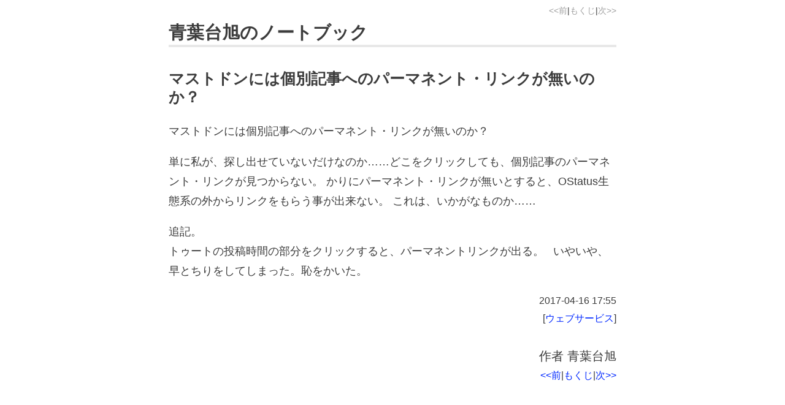

--- FILE ---
content_type: text/html; charset=utf-8
request_url: https://aobadaiakira.jp/notebook/entry/mastodon_parmalink.html
body_size: 784
content:
<!doctype html>
<html lang="ja">

<head>

<meta charset="UTF-8">
<meta name="viewport" content="width=device-width,initial-scale=1">

<title>マストドンには個別記事へのパーマネント・リンクが無いのか？_青葉台旭のノートブック</title>
<link rel="stylesheet" type="text/css"  href="entry.css">
<link rel="icon"       type="image/png" href="favicon.png">

</head>

<!-- ====================================================================== -->
<!-- ===== body ===== -->
<body>
<div class="base_sheet">
<div class="base_container">

<header>
  <div class="h1_and_button">
    <div class="button_in_header">
      <a href="mastodon_delete_toot.html">&lt;&lt;前</a>|<a href="../index.html">もくじ</a>|<a href="service_provider_to_ostatus.html">次&gt;&gt;</a>
    </div>
    <h1>青葉台旭のノートブック</h1>
  </div>
</header>

<!-- ===== content ===== -->
<div class="content">

<!-- ===== 記事 ===== -->
<article class="entry">
<!-- 記事タイトル -->
<h2>マストドンには個別記事へのパーマネント・リンクが無いのか？</h2>

<!-- 記事本文 -->
<div class="main_text">
<p>マストドンには個別記事へのパーマネント・リンクが無いのか？</p>

<p>単に私が、探し出せていないだけなのか……どこをクリックしても、個別記事のパーマネント・リンクが見つからない。
かりにパーマネント・リンクが無いとすると、OStatus生態系の外からリンクをもらう事が出来ない。
これは、いかがなものか……</p>

<p>追記。<br />
トゥートの投稿時間の部分をクリックすると、パーマネントリンクが出る。  
いやいや、早とちりをしてしまった。恥をかいた。</p>


</div>

<!-- 投稿日時 -->
<div class="datetime">
  <span class="date">2017-04-16</span>
  <span class="time"> 17:55</span>
</div>


<!-- タグ -->
<div class="tag_list">
  <span class="tag">[<a href="../indax_tag_22.html">ウェブサービス</a>]</span>
</div>
</article>

</div> <!-- end. div#content -->

<footer>
  <div class="auther_in_footer">
    作者 <span class="author">青葉台旭</span>
  </div>
  <div class="button_in_footer">
    <a href="mastodon_delete_toot.html">&lt;&lt;前</a>|<a href="../index.html">もくじ</a>|<a href="service_provider_to_ostatus.html">次&gt;&gt;</a>
  </div>
</footer>

</div> <!-- end. div#base_container -->
</div> <!-- end. div#base_sheet -->
</body>
</html>


--- FILE ---
content_type: text/css; charset=utf-8
request_url: https://aobadaiakira.jp/notebook/entry/entry.css
body_size: -115
content:
@charset "UTF-8";
@import url("default.css");

/* ========================================================================== */
/* 以下に、各フォルダーごとの差分を記述する。 */

article.entry h2 {
  margin-bottom: 1em;
}

article.entry div.datetime {
  font-size: 90%;
  text-align: right;
}
article.entry div.tag_list {
  font-size: 90%;
  text-align: right;
}
article, section {
  margin-bottom: 2em;
}

div.spoiler_alert p {
  text-align: center;
  font-size: 110%;
  line-height: 1em;
  font-weight: bold;
  color: red;
  background-color: rgb(255, 240, 240);
  padding: 5px;
  margin-bottom: 50px;
  border: 1px solid red;
}


--- FILE ---
content_type: text/css; charset=utf-8
request_url: https://aobadaiakira.jp/notebook/entry/default.css
body_size: 733
content:
@charset "UTF-8";
@import url("normalize.css");

/* ========================================================================== */
/* 以下に、サイト共通のスタイルを記述する。 */

/* -------------------------------------------------------------------------- */
/* カスタムプロパティ */

:root {
  --default-color:          rgb(60, 60, 60);
  --default-background:     white;
  --default-button-gray:    rgb(160,160,160);
  --default-line-gray:      rgb(192,192,192);
  --default-line-lightgray: rgb(232,232,232);
}

/* -------------------------------------------------------------------------- */
/* 基盤 */

body {
  margin: 0;
  padding: 0;

  color: var(--default-color);
  background: var(--default-background);
}

div.base_sheet {
  margin: 0;
  padding: 0;

  color: var(--default-color);
  background: var(--default-background);
}

div.base_container {
  width: 90%;
  max-width: 730px;
  margin-left:  auto;
  margin-right: auto;

  padding-bottom: 1em;

  color: var(--default-color);
  background: var(--default-background);
}

/* -------------------------------------------------------------------------- */
/* ヘッダー */

header {
  margin-top: 0.5em;
  margin-bottom: 2em;
}

header div.h1_and_button div.button_in_header {
  text-align: right;
  margin: 0 0 0.5em;
  font-size: 80%;
}
header div.h1_and_button div.button_in_header a:link {
  color: var(--default-button-gray); }
header div.h1_and_button div.button_in_header a:visited {
  color: var(--default-button-gray); }
header div.h1_and_button div.button_in_header a:hover {
  color: var(--default-button-gray); }

header div.h1_and_button h1 {
  font-size: 160%;
  font-weight: bold;
  line-height: 1.4;
  text-align: left;

  border-bottom: solid 4px var(--default-line-lightgray);
  margin: 0 0 0.5em;
}

/* -------------------------------------------------------------------------- */
/* メイン */

div.content {
}

article *, nav *, section * {
  margin-top: 0;
  line-height: 1.8;
}

article, nav, section {
  margin-bottom: 1em;
}

article p, nav p, section p {
  margin-bottom: 1em;
}

/* -------------------------------------------------------------------------- */
/* hタグ */

/* 記事タイトル */
article h2, nav h2, section h2 {
  font-size: 140%;
  font-weight: bold;
  line-height: 1.2;
  margin-bottom: 0.5em;
}

/* 章タイトル */
article h3, nav h3, section h3 {
  font-size: 130%;
  font-weight: bold;
  line-height: 1.2;
  padding-left: 6px;
  border-left:   solid 7px var(--default-line-gray);
  border-bottom: solid 1px var(--default-line-gray);
  margin-bottom: 0.5em;
  padding-bottom: 0.2em;
}

/* 項タイトル */
article h4, nav h4, section h4 {
  font-size: 120%;
  font-weight: bold;
  margin-bottom: 0;
  padding-left: 6px;
  border-left: solid 7px var(--default-line-gray);
  margin-bottom: 0.5em;
}

article h5, nav h5, section h5 {
  font-size: 100%;
  font-weight: bold;
  margin-bottom: 0;
  padding-left: 4px;
  border-left: solid 5px var(--default-line-gray);
  margin-bottom: 0.5em;
}

article h6, nav h6, section h6 {
  font-size: 100%;
  font-weight: bold;
  margin-bottom: 0;
  padding-left: 4px;
  border-left: solid 3px var(--default-line-gray);
  margin-bottom: 0.5em;
}

/* -------------------------------------------------------------------------- */
/* ナビゲーション */
nav.index_list ul {
  list-style-type: none;
  padding-left: 18px;
}

nav.index_list dl dd {
  margin-bottom: 0.5em;
}

/* -------------------------------------------------------------------------- */
/* 画像 */
img {
  display: block;
  margin-left: auto;
  margin-right: auto;

  max-width:  640px;
  max-height: 640px;
}

/* -------------------------------------------------------------------------- */
/* ルビ */
ruby {
  ruby-align: distribute-space;
}
ruby rt {
  font-size: 60%;
  line-height: 1;
}

/* -------------------------------------------------------------------------- */
/* 傍点 */
em.sidedot span {
  font-style: normal;
  background-image: url("sidedot.png");
  background-repeat: no-repeat;
  background-attachment: scroll;
  background-position: center top;
  padding-top: 0.3em;
}

/* -------------------------------------------------------------------------- */
/* テキストエリア */
textarea {
  font-size: 90%;
  width: 98%;
  border: 1px solid var(--default-line-gray);
}

/* -------------------------------------------------------------------------- */
/* ボタン */
button {
  padding: 5px;
  text-align: center;
  font-weight: bold;
  background-color: var(--default-background);
  border: 2px solid var(--default-line-gray);
}

/* -------------------------------------------------------------------------- */
/* フッター */

footer {
  margin: 0;
}

footer div.auther_in_footer {
  font-size: 110%;
  text-align: right;
  margin-bottom: 0.5em;
}

footer div.button_in_footer {
  text-align: right;
  margin: 0 0 0.5em;
  font-size: 90%;
}


--- FILE ---
content_type: text/css; charset=utf-8
request_url: https://aobadaiakira.jp/notebook/entry/normalize.css
body_size: 408
content:
@charset "UTF-8";

/* ========================================================================== */
/* ノーマライズ */

/* ===== 全体 ===== */


/* パソコンのフォントサイズ（横幅 481px以上） */
html {
  font-size: 18px;
}

/* スマートフォンのフォントサイズ（横幅 480px以下） */
@media screen and (max-width: 480px) {
  html {
    font-size: 16px;
  }
}

* {
  font-size: 100%;
  font-weight: normal;

  text-align: left;
  text-decoration: none;

  margin:  0;
  padding: 0;
  border: none;
  border-radius: 0;
}

body {
  font-size: 100%;
  font-family:

    /* Mac */
    "Hiragino Sans",
    "ヒラギノ角ゴシック",
    "Hiragino Kaku Gothic ProN",
    "ヒラギノ角ゴ ProN W3",

    /* Windows */
    "游ゴシック Medium",
    "游ゴシック",
    "Meiryo",

    /* その他 */
    sans-serif;

  line-height: 1.2;
  color: black;
  background-color: white;

  margin: 20px;
  border: none;
}

/* ===== 区切り線 ===== */
hr {
  border-top: 1px solid black;
}

/* ===== リンク ===== */
a:link    { color: rgb(   0, 40, 255); }
a:visited { color: rgb( 140, 30, 160); }
a:hover   { color: rgb(   0,  0, 120); }

/* ===== h ===== */
h1 {
  font-size: 220%;
  margin: 0.5em 0 0.5em;
}

h2 {
  font-size: 200%;
  margin: 0.5em 0 0.2em;
}

h3 {
  font-size: 180%;
  margin: 0.5em 0 0.2em;
}

h4 {
  font-size: 160%;
  margin: 0.5em 0 0.2em;
}

h5 {
  font-size: 140%;
  margin: 0.5em 0 0.2em;
}

h6 {
  font-size: 120%;
  margin: 0.5em 0 0.2em;
}

/* ===== article nav section ===== */
article {
  margin: 0.5em 0 0.5em;
}

nav {
  margin: 0.5em 0 0.5em;
}

section {
  margin: 0.5em 0 0.5em;
}

/* ===== p ===== */
p {
  margin: 0.5em 0 0.5em;
}

/* ===== リスト ===== */
ul {
  margin: 0.5em 0 0.5em;
  padding-left: 40px;
}

ul li {
  padding-left: 0;
}

ol {
  margin: 0.5em 0 0.5em;
  padding-left: 40px;
  list-style-type: decimal;
}

ol li {
  padding-left: 0;
}

dl {
  margin: 0.5em 0 0.5em;
  padding-left: 20px;
}

dl dt {
  padding-left: 0;
}

dl dd {
  padding-left: 20px;
}

/* ===== テーブル ===== */
table {
  margin: 0.5em 0 0.5em;
  padding: 0;
  border: solid 1px black;
  border-spacing: 0;
}

tr {
  margin: 0;
  padding: 0;
}

th {
  margin: 0px;
  padding: 5px;
  border: solid 1px black;
}

td {
  margin: 0;
  padding: 5px;
  border: solid 1px black;
}

/* ===== 引用 ===== */
blockquote {
  margin: 0.5em 10px 0.5em;
  padding: 8px 10px 8px;
  border: solid 1px black;
}

/* ===== 強調 ===== */
strong {
  font-size: 110%;
  font-weight: bold;
}

em {
  font-style: oblique;
  font-weight: bold;
}
